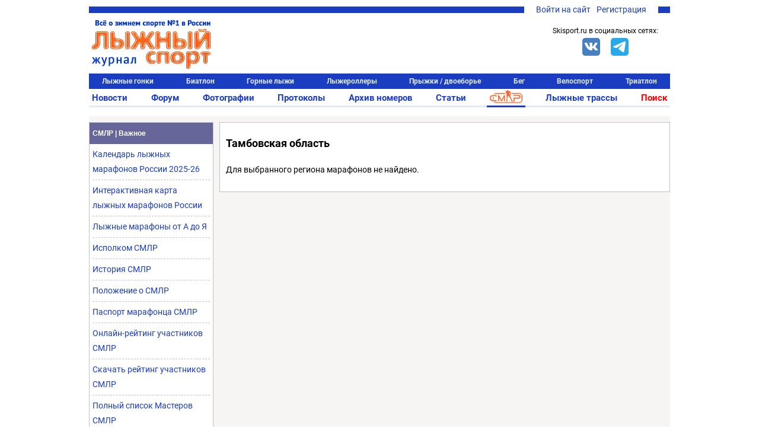

--- FILE ---
content_type: text/css
request_url: https://www.skisport.ru/bitrix/cache/css/s1/skisport/page_f28cc428136dfa17f118c58bb2eaf349/page_f28cc428136dfa17f118c58bb2eaf349_v1.css?17646710132492
body_size: 662
content:


/* Start:/local/components/skisport/links.list/templates/.default/style.css?1734098510756*/
.partners-links {
    display: flex;
    flex-direction: column;
}

.partners-links__title {
    font: 12px/16px Tahoma, Arial;
    font-weight: bold;
    color: #ffffff;
    background-color: #66669A;
    padding: 10px 5px;
}

.partners-links__list {
    display: flex;
    flex-direction: column;
    padding: 0 5px;
}

.partners-links__item {
    padding: 5px 0;
    border-bottom: 1px dashed #c2c2d7;
}

.partners-links__item:last-child {
    border: 0;
}

.partners-links__edit {
    display: flex;
    justify-content: center;
    align-items: center;
    padding: 5px;
    background-color: #e1e1eb;
    border-top: 1px solid #66669a;
}

.partners-links__edit-link {
    font-size: 11px;
    text-decoration: underline;
}

.w-100 {
  width: 100%;
}

/* End */


/* Start:/local/templates/skisport/components/bitrix/breadcrumb/default/style.css?1500540897847*/
.bx_breadcrumbs{
    margin-bottom:15px;
    padding-top:0px
}
.bx_breadcrumbs ul{
    margin:0;
    padding:0
}
.bx_breadcrumbs ul li{
    display:inline-block;
    line-height:20px
}
.bx_breadcrumbs ul li a{
    display:block;
    padding:0 10px;
    background:url(/local/templates/skisport/components/bitrix/breadcrumb/default/images/breadcrumbs_arrow.png) no-repeat center right;
    text-decoration:none;
}
.bx_breadcrumbs ul li:first-child a{padding-left:0}
.bx_breadcrumbs ul li:last-child  a{background:none}
.bx_breadcrumbs ul li a:hover{
    text-decoration:underline;
    line-height:20px;
}
.bx_breadcrumbs ul li span{
    display:block;
    padding:0 5px;
    text-decoration:none;
}
.bx_breadcrumbs,
.bx_breadcrumbs ul li{
    -webkit-transition:all 0.3s ease;
    -moz-transition:all 0.3s ease;
    -ms-transition:all 0.3s ease;
    -o-transition:all 0.3s ease;
    transition:all 0.3s ease;
}

/* End */


/* Start:/local/templates/skisport/components/bitrix/news.list/smlr/style.css?1500540897234*/
.smlr-table table {width: 100%;border-collapse:collapse;border:1px #eeeeee solid;}
.smlr-table table th {padding: 3px 3px 7px 3px; background-color: #eeeeee;}
.smlr-table table td {padding: 5px 3px 5px 3px;border: 1px #eeeeee solid;}

/* End */
/* /local/components/skisport/links.list/templates/.default/style.css?1734098510756 */
/* /local/templates/skisport/components/bitrix/breadcrumb/default/style.css?1500540897847 */
/* /local/templates/skisport/components/bitrix/news.list/smlr/style.css?1500540897234 */


--- FILE ---
content_type: text/css
request_url: https://www.skisport.ru/bitrix/cache/css/s1/skisport/template_5842839b51388fe9cdfba2416e2d840d/template_5842839b51388fe9cdfba2416e2d840d_v1.css?176665013551103
body_size: 10883
content:


/* Start:/local/components/skisport/advertising.banner/templates/advertisement/style.css?17666501333713*/
.banner-200-200:not(:has(img)) {
    margin-bottom: unset !important;
}

.banner-520 .advertising-banner__data-body {
    display: flex;
    flex-direction: column;
    gap: 20px;
}

.banner-520 .advertising-banner__data-header {
    align-items: center;
    margin-bottom: 10px;
}

.banner-520 img {
    width: 100% !important;
}

.banner-img {
    margin: unset !important;
}

.adv-brand-img {
    display: flex;
    justify-content: center;
}

.advertising-banner:not(.adv-brand-img) {
    width: 100%;
    height: 100%;
    position: relative;
}

.advertising-banner--background .advertising-banner__body,
.advertising-banner--background .advertising-banner__data {
    max-width: 1920px;
}

.advertising-banner--background .advertising-banner__body {
    border: none;
}

.advertising-banner a {
    display: flex;
    justify-content: center;
}

.banner-block__col img,
.advertising-banner img {
    width: inherit;
    height: inherit !important;
}

.advertising-banner__data {
    display: none;
    overflow-y: auto;
    position: absolute;
    background: #fff;
    z-index: 2;
    width: 100%;
    height: 100%;
    border: 1px solid #e2ecf5;
    box-sizing: border-box;
}

.advertising-banner__data--open {
    display: block;
}

.advertising-banner__data-header {
    padding-top: 4px;
    padding-left: 8px;
    display: flex;
    justify-content: space-between;
}

.advertising-banner__close {
    width: 24px;
    height: 24px;
    border: none;
    background: none;
    cursor: pointer;
    position: relative;
    padding: 0;
}

.advertising-banner__close:before,
.advertising-banner__close:after {
    content: '';
    position: absolute;
    top: 50%;
    left: 50%;
    width: 16px;
    height: 2px;
    background-color: #a3acbf;
    border-radius: 1px;
}

.advertising-banner__close:before {
    transform: translate(-50%, -50%) rotate(45deg);
}

.advertising-banner__close:after {
    transform: translate(-50%, -50%) rotate(-45deg);
}

.advertising-banner__close:before,
.advertising-banner__close:after {
    background-color: #8a95ad;
}

.advertising-banner__close:active:before,
.advertising-banner__close:active:after {
    background-color: #717b92;
}

.advertising-banner__close:focus {
    outline: 0;
}

.advertising-banner__data-body {
    padding: 0 8px;
}

.advertising-banner__title {
    font-size: 12px;
    font-weight: 700;
    color: #a3acbf;
    margin: 0;
}

.advertising-banner__text {
    font-size: 11px;
    font-weight: 400;
    color: #a3acbf;
    margin: 0;
    text-align: left;
}

.advertising-banner__body {
    position: relative;
    z-index: 1;
    width: 100%;
    border: 1px solid #e2ecf5;
    box-sizing: border-box;
}

.advertising-banner__body-header {
    width: 100%;
    position: absolute;
    display: flex;
    justify-content: space-between;
    align-items: center;
    cursor: pointer;
}

.advertising-banner__body-title {
    letter-spacing: .125em;
    text-transform: uppercase;
    font-size: 8px;
    color: #575c66;
    background: #fff;
    opacity: 0.8;
    border-radius: 16px;
    padding: 0 4px;
    height: 12px;
    line-height: normal !important;
}

.advertising-banner__open {
    width: 24px;
    height: 24px;
    border-radius: 50%;
    background-color: #fff;
    opacity: 0.8;
    border: none;
    display: flex;
    flex-direction: column;
    justify-content: center;
    align-items: center;
    cursor: pointer;
    padding: 0;
    transition: background-color 0.2s ease;
}

.advertising-banner__open:hover {
    opacity: 0.7;
}

.advertising-banner__open:focus {
    outline: 0;
}

.advertising-banner__dot {
    width: 3px;
    height: 3px;
    background-color: #333;
    border-radius: 50%;
    margin: 1px 0;
}
/* End */


/* Start:/local/templates/skisport/lib/fancybox/jquery.fancybox.css?15005408974905*/
/*! fancyBox v2.1.5 fancyapps.com | fancyapps.com/fancybox/#license */
.fancybox-wrap,
.fancybox-skin,
.fancybox-outer,
.fancybox-inner,
.fancybox-image,
.fancybox-wrap iframe,
.fancybox-wrap object,
.fancybox-nav,
.fancybox-nav span,
.fancybox-tmp
{
	padding: 0;
	margin: 0;
	border: 0;
	outline: none;
	vertical-align: top;
}

.fancybox-wrap {
	position: absolute;
	top: 0;
	left: 0;
	z-index: 8020;
}

.fancybox-skin {
	position: relative;
	background: #f9f9f9;
	color: #444;
	text-shadow: none;
	-webkit-border-radius: 4px;
	   -moz-border-radius: 4px;
	        border-radius: 4px;
}

.fancybox-opened {
	z-index: 8030;
}

.fancybox-opened .fancybox-skin {
	-webkit-box-shadow: 0 10px 25px rgba(0, 0, 0, 0.5);
	   -moz-box-shadow: 0 10px 25px rgba(0, 0, 0, 0.5);
	        box-shadow: 0 10px 25px rgba(0, 0, 0, 0.5);
}

.fancybox-outer, .fancybox-inner {
	position: relative;
}

.fancybox-inner {
	overflow: hidden;
}

.fancybox-type-iframe .fancybox-inner {
	-webkit-overflow-scrolling: touch;
}

.fancybox-error {
	color: #444;
	font: 14px/20px "Helvetica Neue",Helvetica,Arial,sans-serif;
	margin: 0;
	padding: 15px;
	white-space: nowrap;
}

.fancybox-image, .fancybox-iframe {
	display: block;
	width: 100%;
	height: 100%;
}

.fancybox-image {
	max-width: 100%;
	max-height: 100%;
}

#fancybox-loading, .fancybox-close, .fancybox-prev span, .fancybox-next span {
	background-image: url(/local/templates/skisport/lib/fancybox/images/fancybox_sprite.png);
}

#fancybox-loading {
	position: fixed;
	top: 50%;
	left: 50%;
	margin-top: -22px;
	margin-left: -22px;
	background-position: 0 -108px;
	opacity: 0.8;
	cursor: pointer;
	z-index: 8060;
}

#fancybox-loading div {
	width: 44px;
	height: 44px;
	background: url(/local/templates/skisport/lib/fancybox/images/fancybox_loading.gif) center center no-repeat;
}

.fancybox-close {
	position: absolute;
	top: -18px;
	right: -18px;
	width: 36px;
	height: 36px;
	cursor: pointer;
	z-index: 8040;
}

.fancybox-nav {
	position: absolute;
	top: 0;
	width: 40%;
	height: 100%;
	cursor: pointer;
	text-decoration: none;
	background: transparent url(/local/templates/skisport/lib/fancybox/images/blank.gif); /* helps IE */
	-webkit-tap-highlight-color: rgba(0,0,0,0);
	z-index: 8040;
}

.fancybox-prev {
	left: 0;
}

.fancybox-next {
	right: 0;
}

.fancybox-nav span {
	position: absolute;
	top: 50%;
	width: 36px;
	height: 34px;
	margin-top: -18px;
	cursor: pointer;
	z-index: 8040;
	visibility: hidden;
}

.fancybox-prev span {
	left: 10px;
	background-position: 0 -36px;
}

.fancybox-next span {
	right: 10px;
	background-position: 0 -72px;
}

.fancybox-nav:hover span {
	visibility: visible;
}

.fancybox-tmp {
	position: absolute;
	top: -99999px;
	left: -99999px;
	max-width: 99999px;
	max-height: 99999px;
	overflow: visible !important;
}

/* Overlay helper */

.fancybox-lock {
    overflow: visible !important;
    width: auto;
}

.fancybox-lock body {
    overflow: hidden !important;
}

.fancybox-lock-test {
    overflow-y: hidden !important;
}

.fancybox-overlay {
	position: absolute;
	top: 0;
	left: 0;
	overflow: hidden;
	display: none;
	z-index: 8010;
	background: url(/local/templates/skisport/lib/fancybox/images/fancybox_overlay.png);
}

.fancybox-overlay-fixed {
	position: fixed;
	bottom: 0;
	right: 0;
}

.fancybox-lock .fancybox-overlay {
	overflow: auto;
	overflow-y: scroll;
}

/* Title helper */

.fancybox-title {
	visibility: hidden;
	font: normal 13px/20px "Helvetica Neue",Helvetica,Arial,sans-serif;
	position: relative;
	text-shadow: none;
	z-index: 8050;
}

.fancybox-opened .fancybox-title {
	visibility: visible;
}

.fancybox-title-float-wrap {
	position: absolute;
	bottom: 0;
	right: 50%;
	margin-bottom: -35px;
	z-index: 8050;
	text-align: center;
}

.fancybox-title-float-wrap .child {
	display: inline-block;
	margin-right: -100%;
	padding: 2px 20px;
	background: transparent; /* Fallback for web browsers that doesn't support RGBa */
	background: rgba(0, 0, 0, 0.8);
	-webkit-border-radius: 15px;
	   -moz-border-radius: 15px;
	        border-radius: 15px;
	text-shadow: 0 1px 2px #222;
	color: #FFF;
	font-weight: bold;
	line-height: 24px;
	white-space: nowrap;
}

.fancybox-title-outside-wrap {
	position: relative;
	margin-top: 10px;
	color: #fff;
}

.fancybox-title-inside-wrap {
	padding-top: 10px;
}

.fancybox-title-over-wrap {
	position: absolute;
	bottom: 0;
	left: 0;
	color: #fff;
	padding: 10px;
	background: #000;
	background: rgba(0, 0, 0, .8);
}

/*Retina graphics!*/
@media only screen and (-webkit-min-device-pixel-ratio: 1.5),
	   only screen and (min--moz-device-pixel-ratio: 1.5),
	   only screen and (min-device-pixel-ratio: 1.5){

	#fancybox-loading, .fancybox-close, .fancybox-prev span, .fancybox-next span {
		background-image: url(/local/templates/skisport/lib/fancybox/images/fancybox_sprite@2x.png);
		background-size: 44px 152px; /*The size of the normal image, half the size of the hi-res image*/
	}

	#fancybox-loading div {
		background-image: url(/local/templates/skisport/lib/fancybox/images/fancybox_loading@2x.gif);
		background-size: 24px 24px; /*The size of the normal image, half the size of the hi-res image*/
	}
}
/* End */


/* Start:/local/templates/.default/css/info-icons.css?17534502902585*/
.info-icons {
    font-size: 13px;
    white-space: nowrap;
    overflow: hidden;
    position: relative;
}

.info-icons:has(.iii-user:last-child)::after {
    content: "";
    position: absolute;
    top: 0;
    right: 0;
    width: 50px;
    height: 100%;
    background: linear-gradient(to right,
            rgba(255, 255, 255, 0),
            rgba(255, 255, 255, 1));
    pointer-events: none;
}

.info-icons .ii-item {
    display: inline-block;
    margin: 0 10px 0 0;
    position: relative;
    text-decoration: none;
    outline: none;
    white-space: nowrap;
}

.iii-icon,
.iii-text,
.info-icons-item-text {
    display: inline-block;
    height: 23px;
    vertical-align: middle;
}

.iii-icon {
    background-image: url(/local/templates/skisport/images/icons.png?v=1903222140);
    background-repeat: no-repeat;
    background-attachment: scroll;
    background-color: transparent;
    width: 16px;
    height: 13px;
}

.iii-text,
.info-icons-item-text {
    line-height: 1.8em;
    color: #494949;
    text-decoration: none;
    margin: 0 0 0 3px;
}

.iii-icon.bigfont {
    margin-top: 5px;
}

.iii-text.bigfont,
.info-icons-item-text.bigfont {
    font-size: 17px;
}

.iii-text.iii-text--highlighted {
    color: red;
    background: #fffb75;
    height: 1em;
    padding: 0px 2px;
}

.iii-comments .iii-icon {
    background-position: -16px 0;
}

.iii-calendar .iii-icon {
    background-position: -16px -13px;
}

.iii-views .iii-icon {
    background-position: -16px -26px;
}

.iii-user .iii-icon {
    background-position: -16px -39px;
}

.user-confirmed .iii-icon {
    background-position: 0 -52px;
}

.iii-icon.iii-confirmed {
    background-position: 0 -52px;
    width: 13px;
}

.iii-icon.iii-ban {
    background-position: -32px -52px;
    width: 10px;
}

.iii-icon.iii-bell {
    background-position: -32px -65px;
    width: 12px;
}

.iii-icon.iii-lock {
    background-position: -32px -78px;
    width: 12px;
}

.iii-icon.iii-unlock {
    background-position: -48px -78px;
    width: 12px;
}

.iii-icon.iii-expert {
    background-position: -32px -39px;
    position: relative;
    top: -2px;
}

.user-ignore .iii-icon {
    background-position: -16px -65px;
}

.user-ignore .iii-icon:hover {
    background-position: 0 -65px;
}

.user-unignore .iii-icon {
    background-position: -16px -78px;
}

.user-unignore .iii-icon:hover {
    background-position: 0 -78px;
}

.iii-wait .iii-icon {
    background-image: url(/local/templates/skisport/images/wait-min.gif);
    background-position: 0 0;
}

.iii-wait .iii-icon:hover {
    background-position: 0 0;
}

/* End */


/* Start:/local/templates/skisport/css/header.css?15874503681195*/
.ph{margin:0;padding:11px 0 15px;width:980px;background-color:#fff;z-index:101;box-sizing:content-box}.ph__row{width:100%;height:auto}.ph__row:after{content:" ";display:table;clear:both}.ph__topline{padding-right:20px;background-color:#1a3dc1;height:11px;box-sizing:content-box}.ph__toplinks{float:right;margin-top:-1px;background-color:#fff;padding:0 20px 0 10px}.ph__col{margin:0;padding:0;float:left;position:relative}.ph__logo{width:200px;height:82px;padding:8px 25px 0 5px;box-sizing:content-box}.ph__logo span{margin:0;width:200px;height:82px;display:block;background:url(/local/templates/skisport/css/../images/logo.png?201911260050) no-repeat;box-sizing:content-box}.ph__banner{padding-top:10px !important}.ph__search{float:right;width:190px;box-sizing:content-box;padding-top:1px;padding-right:20px;padding-bottom:0;padding-left:20px}.ph__aside{width:210px;padding-left:20px !important;padding-top:20px !important;font-size:12px;box-sizing:content-box}.ph__list{padding:0;margin:0;display:block;list-style:none}.ph__listitem{margin:0;padding:0 0 14px 0;text-align:center;font-size:0.95em}.ph__menu{width:100%;clear:both}.ph__menu_top{border-bottom:3px solid #e1eaf6;padding-top:2px}.ph__menu_sports{padding-top:8px}

/* End */


/* Start:/local/templates/skisport/css/adv.css?1766650133416*/
.adv{padding:0;margin:0;overflow:hidden}.adv a{display:block}.adv_520x80{width:520px;height:80px}.adv_520x80 a{height:80px}.adv_520x80 img{max-width:520px;max-height:80px}.adv_200x200{width:200px}.adv_200x200 img{max-width:200px;max-height:400px}.adv-brand-img{margin-top:-90px;width:100%;height:100%;position:fixed;background-position:center top;background-repeat:no-repeat}.adv-brand-link{width:100%;height:100%;}

/* End */


/* Start:/local/templates/skisport/css/social.css?1602569425793*/
.social{font:0/0 n;text-align:center;padding-right:8px !important}.social__title{font:400 12px/12px 'Roboto', sans-serif;padding-bottom:6px}.social__items{padding:0;margin:0;list-style:none}.social__item{display:inline-block;margin:0 !important;padding:0 9px}.social__link{display:block;margin:0 !important;padding:0 !important;width:30px;height:30px;cursor:pointer;border-radius:5px;background-image:url("/local/templates/skisport/css/../images/social_icons.png?2010121040")}.social__link_vk{background-color:#4680c2;background-position:0 0}.social__link_fb{background-color:#4267b2;background-position:-30px 0}.social__link_tw{background-color:#1da1f2;background-position:-60px 0}.social__link_yt{background-color:#ff0000;background-position:-90px 0}.social__link_tm{background-color:#29a9ea;background-position:-90px 0}

/* End */


/* Start:/local/templates/skisport/css/yasearch.css?1574835187888*/
html #ya-site-form0 .ya-site-form__form *{font:12px/16px 'Roboto', sans-serif}.ya-site-form{position:relative !important}.ya-site-form__form{padding:0}.ya-site-form__search-input{padding:0 7px 0 0 !important}.ya-site-form__search-input-layout-r{display:none}.ya-site-form__submit{display:none !important}.ya-site-form__input-text{border-radius:4px;padding-top:3px;padding-right:2px;padding-bottom:1px;padding-left:4px}.ya-site-suggest{margin-top:0 !important;width:190px;line-height:16px !important}.ya-site-suggest .ya-site-suggest-list{text-align:left !important;min-width:150px !important}.ya-site-suggest .ya-site-suggest-list .ya-site-suggest__iframe{min-width:0 !important}.ya-site-suggest .ya-site-suggest-list .ya-site-suggest-items{min-width:0 !important}.ya-site-suggest .ya-site-suggest-list .ya-site-suggest-elem{text-align:left !important;padding:5px !important;width:190px}

/* End */


/* Start:/local/templates/skisport/components/bitrix/system.auth.form/top/style.css?1576045071573*/
.topauth{padding:0;margin:0;list-style:none;height:16px;line-height:12px;font-size:14px}.topauth__item{margin:0 0 0 10px;padding:0;height:16px;float:left;position:relative}.topauth__item_btn{margin-top:-2px;line-height:16px}.topauth__item_btn b{vertical-align:top}.topauth__ico{display:inline-block;height:16px;background:url(/local/templates/skisport/components/bitrix/system.auth.form/top/images/icons.png) no-repeat}.topauth__ico_pm{width:16px;background-position:-28px 0px}.topauth__ico_pm:hover{background-position:-28px -16px}.topauth__ico_um{width:28px;background-position:0px -16px}.topauth__ico_um:hover{background-position:0 0}

/* End */


/* Start:/local/templates/skisport/components/bitrix/menu/header/style.css?16856242891590*/
.phm{padding:0;margin:0;list-style:none;display:-webkit-box;-webkit-box-pack:justify;display:-webkit-flex;-webkit-justify-content:space-between;display:flex;justify-content:space-between;text-align:justify;text-align-last:justify}.phm_top{height:26px;float:left;font-size:15px;width:100%}.phm_sports{height:26px;line-height:26px;font-size:12px;background-color:#1a3dc1;padding:0 15px}.phm__item{padding:0;margin:0;display:inline-block;display:-webkit-box}.phm__item_top{height:26px}.phm__item_top:last-child a{color:red}.phm__item_top:last-child a:hover,.phm__item_top:last-child a:visited{color:red}.phm__item_sports{height:26px}.phm__item_selected.phm__item_top{border-bottom:3px solid #1a3dc1;box-sizing:content-box;-webkit-box-sizing:content-box;-moz-box-sizing:content-box}.phm__item_selected.phm__item_top a{color:#f36327;fill:#f36327}.phm__item_selected.phm__item_sports{background-color:#f36327}.phm__item_selected.phm__item_sports a{color:#e1eaf6}.phm__link{float:none;display:block;text-decoration:none}.phm__link:hover{text-decoration:none}.phm__link_top{line-height:26px;height:26px;color:#1a3dc1;fill:#1a3dc1;font-weight:700;padding:0 5px;box-sizing:content-box;-webkit-box-sizing:content-box;-moz-box-sizing:content-box}.phm__link_top:visited{color:#1a3dc1}.phm__link_top:hover{color:#f36327;fill:#f36327;border-bottom:3px solid #1a3dc1}.phm__link_sports{line-height:26px;height:26px;color:#e1eaf6;font-weight:700;padding:0 7px}.phm__link_sports:visited{color:#e1eaf6}.phm__link_sports:hover{color:#f36327}.phm__icon{height:22px}.phm__icon_smlr{width:55px;vertical-align:top}

/* End */


/* Start:/local/templates/skisport/styles.css?15748351876587*/
.article{font-family:'Roboto', sans-serif;font-size:17px;line-height:1.5em;text-align:left;font-weight:300;margin:0 5px}.article.news-text{text-align:left}.article h1,.article h2,.article h3,.article h4,.article h5,.article h6{text-align:left}.article h1{font:normal 1.9em/1.2em Georgia, "Times New Roman", Times, serif}.article h2{font:bold 1.5em/1.2em Georgia, "Times New Roman", Times, serif;margin:1.5em 0 0.5em}.article h3{font:bold 1.3em/1.2em Georgia, "Times New Roman", Times, serif;margin:1.5em 0 0.5em}.article h4{font:bold 1.1em/1.2em Georgia, "Times New Roman", Times, serif;margin:1.5em 0 0.5em}.article h5{font:700 1em/1.2em 'Roboto', sans-serif;margin:1.5em 0 0.5em;text-decoration:underline}.article h6{font:300 1em/1.2em 'Roboto', sans-serif;font-style:italic;margin:1.5em 0 0.5em;text-decoration:underline}.article ul,.article ol{margin:0;padding:12px 40px}.article ul li,.article ol li{margin:0;padding:5px 0 5px 1em;list-style-position:inside;text-indent:-1em;overflow:hidden}.article ul li p,.article ol li p{margin:0;padding:0}.article table{border:none;border-collapse:collapse;padding:0;margin:0}.article strong,.article b{font-weight:700}.article small{font-size:0.7em}.article__underline{text-decoration:underline}.article__quote,.article blockquote.bxhtmled-quote{display:block;border:1px solid #e9e0c1;padding:15px 15px 15px 40px;margin:15px 0 15px 0;font-style:italic;font-family:Georgia, "Times New Roman", Times, serif;background:#fff4ca url(/local/templates/skisport/images/quotes.png) left top no-repeat}.article iframe[src*=youtube]{border:none;max-width:100%}.article__asterisk{text-align:center;font-size:1.1em}.article__question{font-weight:700}.article__big{font:normal 1.0em/1.5em Georgia, "Times New Roman", Times, serif;padding-left:80px}.article__small{font-size:0.7em}.article__aside{display:block;padding:10px;border-width:1px;border-style:solid;border-color:#333333;font-size:0.8em}.article__aside:after{content:"";display:block;clear:both;visibility:hidden;height:0;margin:0;padding:0;line-height:0}.article__aside h2,.article__aside h3,.article__aside h4,.article__aside h5,.article__aside h6{margin:0.5em 0}.article img{max-width:100%}.article img.pull-right,.article img.pull-left,.article img.pull-middle{-moz-box-sizing:border-box;-webkit-box-sizing:border-box;box-sizing:border-box}.article img.pull-right{float:right !important;margin-left:15px;margin-top:0}.article img.pull-left{float:left !important;margin-right:15px;margin-top:0}.article img.pull-middle{float:none !important;margin-left:auto;margin-right:auto}.article figure{background-color:#e6f6ff;clear:both;color:#000;font-size:0.8em;line-height:1.8em;margin:15px 0;text-align:center;padding:10px;box-sizing:border-box}.article figure.pull-right,.article figure.pull-left,.article figure.pull-middle{-moz-box-sizing:border-box;-webkit-box-sizing:border-box;box-sizing:border-box;clear:none}.article figure.pull-right img,.article figure.pull-left img,.article figure.pull-middle img{margin:0}.article figure.pull-right figcaption,.article figure.pull-left figcaption,.article figure.pull-middle figcaption{clear:both}.article figure.pull-right{float:right !important;margin-left:15px;margin-top:0}.article figure.pull-left{float:left !important;margin-right:15px;margin-top:0}.article figure.pull-middle{float:none !important;margin-left:auto;margin-right:auto}.article figure img{max-width:100%;height:auto;display:block;margin:0 auto}.article figure img[align]{float:none}.article figure img[title]+figcaption{min-height:18px}.article figure figcaption{border-bottom:1px solid #6699cc;margin:0 -10px -10px;padding:5px 10px 10px;text-align:left}.article figure figcaption p{margin:0.5em 0}.article figure figcaption p:first-of-type{margin:0}.article figure figcaption p:last-of-type{margin:0}.article figure figcaption .img-author{color:#6699cc;display:block;font-size:11px;line-height:15px}.article figure figcaption .img-author:before{content:'\0424\043E\0442\043E: ';font-weight:bold}.article figure figcaption .img-author:empty{display:none}.article figure figcaption:empty{display:none}.article [class*="img_resize_"]{margin-left:0 !important;margin-right:2% !important}.article .img_resize_20{width:18%}.article .img_resize_25{width:23%}.article .img_resize_33{width:31%}.article .img_resize_40{width:38%}.article .img_resize_50{width:48%}.article .img_resize_60{width:58%}.article .img_resize_67{width:65%}.article .img_resize_75{width:73%}.article .img_resize_80{width:78%}.article.editor figure{color:red !important;padding:10px;text-decoration:line-through !important}.article.editor figure img{padding:0}.article.editor span.figcaption-surrogate{background:none !important;border:none !important;display:block !important;height:auto !important;margin:0 !important;text-align:left !important}.article.editor span.figcaption-surrogate:hover{background:none !important}.article.editor span.figcaption-surrogate .bxhtmled-surrogate-inner{left:0 !important;padding:6px 0 0 !important;top:0 !important}.article.editor span.figcaption-surrogate .bxhtmled-comp-lable{color:#999 !important;font-weight:normal !important;font-size:11px !important;text-decoration:none !important}body.article.mce-content-body:not([data-id]).preview_760{margin:0 auto;border-left:1px solid #c1c1c1;border-right:1px solid #c1c1c1;padding:9px;box-sizing:border-box;width:760px}body.article.mce-content-body:not([data-id]).preview_540{margin:0 auto;border-left:1px solid #c1c1c1;border-right:1px solid #c1c1c1;padding:9px;box-sizing:border-box;width:540px}body.article.mce-content-body:not([data-id]) img+figcaption:before,body.article.mce-content-body:not([data-id]) img[title]+figcaption:before{display:none}.article.mce-content-body.mce-visualblocks figcaption{margin-left:-10px}.article.mce-content-body figure img+figcaption,.article.mce-content-body figure img[title]+figcaption{padding-top:15px}.article.mce-content-body figure img+figcaption:empty,.article.mce-content-body figure img[title]+figcaption:empty{display:block}.article.mce-content-body figure img+figcaption:before,.article.mce-content-body figure img[title]+figcaption:before{display:block;color:#6699cc;font-size:11px;font-style:italic;line-height:1em;position:relative;top:-10px;content:'\041F\043E\0434\043F\0438\0441\044C\00A0\043A\00A0\0444\043E\0442\043E:'}.article.mce-content-body figure img+figcaption .img-author:before,.article.mce-content-body figure img[title]+figcaption .img-author:before{content:'\0410\0432\0442\043E\0440\00A0\0444\043E\0442\043E: ';font-size:11px;font-style:italic;font-weight:normal}

/* End */


/* Start:/local/templates/skisport/template_styles.css?176639948424637*/
/* roboto-300 - cyrillic */
@font-face {
    font-family: 'Roboto';
    font-style: normal;
    font-weight: 300;
    font-display: swap;
    src: url('/local/templates/skisport/fonts/roboto-v29-cyrillic-300.eot'); /* IE9 Compat Modes */
    src: local(''),
    url('/local/templates/skisport/fonts/roboto-v29-cyrillic-300.eot?#iefix') format('embedded-opentype'), /* IE6-IE8 */
    url('/local/templates/skisport/fonts/roboto-v29-cyrillic-300.woff2') format('woff2'), /* Super Modern Browsers */
    url('/local/templates/skisport/fonts/roboto-v29-cyrillic-300.woff') format('woff'), /* Modern Browsers */
    url('/local/templates/skisport/fonts/roboto-v29-cyrillic-300.ttf') format('truetype'), /* Safari, Android, iOS */
    url('/local/templates/skisport/fonts/roboto-v29-cyrillic-300.svg#Roboto') format('svg'); /* Legacy iOS */
}
/* roboto-regular - cyrillic */
@font-face {
    font-family: 'Roboto';
    font-style: normal;
    font-weight: 400;
    font-display: swap;
    src: url('/local/templates/skisport/fonts/roboto-v29-cyrillic-regular.eot'); /* IE9 Compat Modes */
    src: local(''),
    url('/local/templates/skisport/fonts/roboto-v29-cyrillic-regular.eot?#iefix') format('embedded-opentype'), /* IE6-IE8 */
    url('/local/templates/skisport/fonts/roboto-v29-cyrillic-regular.woff2') format('woff2'), /* Super Modern Browsers */
    url('/local/templates/skisport/fonts/roboto-v29-cyrillic-regular.woff') format('woff'), /* Modern Browsers */
    url('/local/templates/skisport/fonts/roboto-v29-cyrillic-regular.ttf') format('truetype'), /* Safari, Android, iOS */
    url('/local/templates/skisport/fonts/roboto-v29-cyrillic-regular.svg#Roboto') format('svg'); /* Legacy iOS */
}
/* roboto-700 - cyrillic */
@font-face {
    font-family: 'Roboto';
    font-style: normal;
    font-weight: 700;
    font-display: swap;
    src: url('/local/templates/skisport/fonts/roboto-v29-cyrillic-700.eot'); /* IE9 Compat Modes */
    src: local(''),
    url('/local/templates/skisport/fonts/roboto-v29-cyrillic-700.eot?#iefix') format('embedded-opentype'), /* IE6-IE8 */
    url('/local/templates/skisport/fonts/roboto-v29-cyrillic-700.woff2') format('woff2'), /* Super Modern Browsers */
    url('/local/templates/skisport/fonts/roboto-v29-cyrillic-700.woff') format('woff'), /* Modern Browsers */
    url('/local/templates/skisport/fonts/roboto-v29-cyrillic-700.ttf') format('truetype'), /* Safari, Android, iOS */
    url('/local/templates/skisport/fonts/roboto-v29-cyrillic-700.svg#Roboto') format('svg'); /* Legacy iOS */
}
/**/
article, aside, audio, canvas, datalist, details, embed, figcaption, figure, footer, header, keygen, meter, nav, output, progress, section, source, video{display:block;}
/**/
/*html, body{padding:0;margin:0; font: 13px/16px Arial, Helvetica, sans-serif;font-weight:normal;color:#000000;}*/
html, body{padding:0;margin:0; font-family: 'Roboto', sans-serif; font-size:14px; line-height: 1.8em; font-weight:normal;color:#000000;}
a{color:#1a3dc1; text-decoration:none;}
a:hover{color:#F36327; text-decoration:underline;}
a:visited {color:#734c9b}
/**/
.page-wrapper{min-height:100%;width:100%;/*position:relative;background:#f6f5f3;*//*background:#edede7;*/}
.page-wrapper_brand{padding-top: 90px;}
.page{min-height:100%;width:980px;margin:0 auto 15px;overflow:hidden;background:#f6f5f3;position:relative;}

footer{margin:0 auto;position:relative;overflow:hidden;background:#edede7;}
.footer-wrapper{min-height:100%;width:100%;position:relative;background:#ffffff;}
.footer{width:980px;margin:0 auto; position:relative;background:#ffffff;font-size:13px}
.footer p {padding: 0; margin: 0 auto;}

.grid_main,.grid_column,.grid-content-with-column,.grid_content,.grid_content2, .grid_4columns {display:inline;float:left;position:relative;margin:0 auto; overflow: hidden;}
.page .grid_main{width:980px}
.page .grid_column{width:210px; margin-right:10px;}
.page .grid-content-with-column{width:760px; margin-right:10px;}
.page .grid-content-with-column img {max-width: 740px;}
.page .grid_content{width:540px; margin-right:10px;}
.page .grid_content img {max-width: 520px;}
.page .grid_content2{width:255px;}
.page .grid_4columns{width:244px;}

.grid_inner_column,.grid_inner_content {display:inline;float:left;position:relative;margin:0 auto; overflow: hidden;}
.page .grid_inner_column{width:30%;}
.page .grid_inner_content{width:70%;}

.footer .grid_main{width:980px; text-align:center}
.footer .grid_column{width:220px;padding: 10px 0 10px 0;}
.footer .grid_4columns{width:245px;padding: 10px 0 10px 0;}
.footer .grid_content{width:540px;padding: 10px 0 10px 0;}
.footer h3{background-color: #66669a; padding: 2px 3px 1px; color: #FFF; margin: 0;}
.footer ul {padding:3px; margin:0 0 20px; background-color:#eee;}
.footer li {margin-top:0; list-style-type: none;}
.footer li span {display:inline-block; width:100px; }

.grid_content .news-grid{width:540px; position:relative;margin: 0 auto;}
.grid_content .column-row{width:540px; border-bottom:1px solid #c1c1c1; display:inline;float:left;position:relative;margin:0 auto;}
.grid_content .column-wrap-left,.grid_content .column-wrap-right{display:inline;float:left;position:relative;margin:0 auto;}
.grid_content .column-wrap-left{width:270px; border-right:1px solid #c1c1c1;}
.grid_content .column-wrap-right{width:269px; margin-left: -1px; /*border-left:1px solid #c1c1c1;*/}

.last_grid{margin:0 auto !important;}
.pad10{padding:10px 10px 10px 10px}
.pad5{padding:5px;}
.spacer5{clear:both;height:5px;font-size:1px;border:none;margin:0;padding:0;background:transparent;}
.spacer10{clear:both;height:10px;font-size:1px;border:none;margin:0;padding:0;background:transparent;}
.white-box{background-color:#FFFFFF; border:1px solid #c1c1c1;}
/**/
.cleaner{clear:both;display:block;overflow:hidden;visibility:hidden;width:0;height:0}
.fleft{float:left;}
.fright{float:right;}
.column-header {font:13px/25px Tahoma, Arial; font-weight: bold;}
.column-header a{color:#ffffff;}
.column-header a.small{color:#dddddd; font-size:10px;}
.column-header-blue {font:12px/25px Tahoma, Arial; font-weight: bold; color:#ffffff; background-color: #66669A;}
.column-header-bkg {
    font:12px/16px Tahoma, Arial;
    font-weight: bold;
    color:#ffffff;
    background-color: #66669A;
    margin: -5px -5px 0;
    padding: 10px 5px;
}
.column-header-bkg span {
    font-weight: normal;
}
/**/
.d-banners-200{width:200px; min-height: 800px}
.banner-200-200{width:200px; overflow:hidden;}
.banner-200-200 img {max-width: 200px; max-height:400px}
.grid_column .banner-200-200{margin-bottom:10px;}
.banner-wrap{width: 100%; text-align: center; padding: 5px 0 5px 0;}
.banner-520 {width:520px; height:80px; overflow:hidden; margin: 0 auto; padding:0;line-height:0; font-size:0;}
.banner-520 img {max-width: 520px; max-height:80px}

/*news*/
.news-grid{background-color:#FFFFFF;}
.news-list{}
.news-item{padding:7px 4px 10px 4px;}
.news-item h2 {font: normal 1.6em/1.2em Georgia, "Times New Roman", Times, serif;}
.news-item h2.h2_sm {display:inline; font: 12px Arial, Helvetica, sans-serif; font-weight:bold; text-align:justify;}
.news-item h2.h2_sm a{color:#1a3dc1; text-decoration:none;}
.news-item h2.h2_sm a:hover{color:#F36327;}
.news-list .news-item{padding:7px 9px 10px 9px; border-bottom:1px #c1c1c1 solid;}
.news-grid .news-item{padding:7px 9px 10px 9px;}
.news-text{margin-bottom:5px; text-align:justify;}
.pad5 .news-text figure img {max-width:100% !important;}
.pad10 .news-text figure img {max-width:100% !important;}

.news-grid .news-text{font: 12px Arial, Helvetica, sans-serif;}
.news-text h1{text-align: center; clear: both;}
.news-text.article h1:first-child {text-align: left;}
.news-text img.preview-picture-left{float:left;margin:0 10px 10px 0;}
.news-text img.preview-picture-right{float:right;margin:0 0 10px 10px;}
.news-toolbar-left{margin:10px 0 10px 0; width:100%;text-align:left; clear:both;}
.news-toolbar-right{margin:10px 0 10px 0; width:100%;text-align:right;}
.news-short-list{padding:0 5px 0 5px;}
.news-short-list dl{}
.news-short-list dl dt{float:left; width:30px; margin-right:5px; vertical-align:top; font-weight:bold;}
.news-short-list dl dd{margin-bottom:10px;}
.news-preview-list{padding:0;}
.news-preview-list .news-item{padding:3px 0 3px 0;border-bottom:1px #c1c1c1 solid;}
.news-preview-list .title {display:inline; line-height: 1.4em; text-align:justify;}
.news-preview-list .title a{color:#1a3dc1; text-decoration:none;}
.news-preview-list .title a:hover{color:#F36327;}
.news-preview-list .news-text img.preview-picture-left{margin:0 5px 5px 0;}
.news-preview-list .news-text img.preview-picture-right{margin:0 0 5px 5px;}
.news-preview-list .news-toolbar-left{margin:0;}
.news-preview-list .news-toolbar-right{margin:0;}
.news-preview-list .date_title{margin: 0 0 5px 0; font-weight: bold;}
.news-title-list {}
.news-title-list ul{padding-left: 20px;}
.news-title-list li{margin-bottom: 10px;}
.news-comments{margin-top:40px; margin-bottom:20px;}
.news-section-title {
    vertical-align: top;
    margin-bottom: 10px;
    color: #666;
    font-variant: small-caps;
    font-size: 12px;
    font-weight: bold;
    text-transform:uppercase;
    line-height:normal;
}
.news-section-title:before {
    content: '\2022';
    font-size: 18px;
    line-height: 1px;
    vertical-align: middle;
}

.news-section-title.bigfont {
    font-family: 'Roboto', sans-serif; font-size:12px; line-height: 1.5em; text-align:left;
}

.tos-cross-country.news-section-title:before, .tos-cross-country.news-section-title a, .c-tos-cross-country {color: rgb(156,13,254)}
.tos-cross-country.news-section-source {border-left-color: rgb(156,13,254); background-color: rgba(156,13,254,0.1);}

.tos-alpine.news-section-title:before, .tos-alpine.news-section-title a, .c-tos-alpine {color: rgb(48,166,148)}
.tos-alpine.news-section-source {border-left-color: rgb(48,166,148); background-color: rgba(48,166,148,0.1);}

.tos-rollerski.news-section-title:before, .tos-rollerski.news-section-title a, .c-tos-rollerski {color: rgb(50,225,58)}
.tos-rollerski.news-section-source {border-left-color: rgb(50,225,58); background-color: rgba(50,225,58,0.1);}

.tos-biathlon.news-section-title:before, .tos-biathlon.news-section-title a, .c-tos-biathlon {color: rgb(255,95,0)}
.tos-biathlon.news-section-source {border-left-color: rgb(255,95,0); background-color: rgba(255,95,0,0.1);}

.tos-orienteering.news-section-title:before, .tos-orienteering.news-section-title a, .c-tos-orienteering {color: rgb(242,194,0)}
.tos-orienteering.news-section-source {border-left-color: rgb(242,194,0); background-color: rgba(242,194,0,0.1);}

.tos-running.news-section-title:before, .tos-running.news-section-title a, .c-tos-running {color: rgb(168,186,0)}
.tos-running.news-section-source {border-left-color: rgb(168,186,0); background-color: rgba(168,186,0,0.1);}

.tos-nordic-walking.news-section-title:before, .tos-nordic-walking.news-section-title a, .c-tos-nordic-walking {color: rgb(254,151,0)}
.tos-nordic-walking.news-section-source {border-left-color: rgb(254,151,0); background-color: rgba(254,151,0,0.1);}

.tos-anti-doping.news-section-title:before, .tos-anti-doping.news-section-title a, .c-tos-anti-doping {color: rgb(164,0,41)}
.tos-anti-doping.news-section-source {border-left-color: rgb(164,0,41); background-color: rgba(164,0,41,0.1);}

.tos-skijumping.news-section-title:before, .tos-skijumping.news-section-title a, .c-tos-skijumping {color: rgb(11,199,243)}
.tos-skijumping.news-section-source {border-left-color: rgb(11,199,243); background-color: rgba(11,199,243,0.1);}

.tos-cycling.news-section-title:before, .tos-cycling.news-section-title a, .c-tos-cycling {color: rgb(31,122,0)}
.tos-cycling.news-section-source {border-left-color: rgb(31,122,0); background-color: rgba(31,122,0,0.1);}

.tos-triathlon.news-section-title:before, .tos-triathlon.news-section-title a, .c-tos-triathlon {color: rgb(65,140,255)}
.tos-triathlon.news-section-source {border-left-color: rgb(65,140,255); background-color: rgba(65,140,255,0.1);}

.tos-smlr.news-section-title:before, .tos-smlr.news-section-title a, .c-tos-smlr {color: rgb(73,10,254)}
.tos-smlr.news-section-source {border-left-color: rgb(73,10,254); background-color: rgba(73,10,254,0.1);}

.tos-line.news-section-title:before, .tos-line.news-section-title a, .c-tos-line {color: rgb(255,14,0)}
.tos-line.news-source {border-left-color: rgb(255,14,0); background-color: rgba(255,14,0,0.1);}

.tos-other.news-section-title:before, .tos-other.news-section-title a, .c-tos-other {color: rgb(87,44,175)}
.tos-other.news-section-source {border-left-color: rgb(87,44,175); background-color: rgba(87,44,175,0.1);}
.news-detail .news-section-title {float: left;}
.news-section-title .right {text-align: right;}
.news-section-title .left {text-align: left;}
.news-section-title a {color: #666;}

ul.news-section-source {
    display: table;
    font-family: Georgia, "Times New Roman", Times, serif;
    font-size: 15px;
    line-height: 1.35em;
    background-color: #eee;
    border-left: 5px solid #c1c1c1;
    padding: 0 13px 0 0;
    border-spacing: 6px 6px;
    float: right;
    max-width: 50%;
    margin: -2px -9px 0 0;
}
.news-section-source__item {
    display: table-row;
    list-style: none;
    text-indent: 0 !important;
    margin-bottom: 6px;
}
.news-section-source__img,
.news-section-source__author,
.news-section-source__link {
    display: table-cell;
    vertical-align: middle;
}
.news-section-source__img {
    border: 1px solid #c1c1c1;
    empty-cells: hide;
}
.news-section-source__link {
    font-size:0.8em;
    color: #777;
}
.news-section-source__label {
    color: #999;
}
.news-section-source__author .news-section-source__link {
    display: block;
}

h1.newstype-partner,
h1.newstype-remark {margin-top:0;}
.newstype-win, .news-item h2.newstype-win a {color: red;}
.newstype-win:visited {color: #bb0000;}
.newstype-win:hover, .news-item h2.newstype-win a:hover {color: #f36327;}

.label {
    display: inline-block;
    padding: 2px 4px 3px;
    font-size: 80%;
    line-height: 1;
    color: #fff;
    text-align: center;
    white-space: nowrap;
    vertical-align: baseline;
    border-radius: 3px;
    margin-left:-3px;
    margin-bottom: 3px;
}
.label-partner {
    background-color: green;
}
.label-remark {
    background-color: blue;
}
.label-announce {
    background-color: #f57842;
}
.label-report {
    background-color: #a91bf1;
}
.label-interview {
    background-color: #99cc33;
}
.label-tech {
    background-color: #22a9a2;
}
.news-short-list .label {
    vertical-align: bottom;
    margin-left: 0;
}
/**/
h1{font-size:18px; margin-bottom:20px;}
h2{font-size:16px; margin-bottom:20px;}
table{border:none; border-collapse:collapse; padding:0; margin:0;}
table td.tc{text-align:center;}
table td.td-banner-520{text-align:center;}
table td.td-banner-520 img {max-width: 520px; max-height:80px}
table.default {}
table.default td {padding: 5px 5px 5px 5px;}
table.default td.tc{text-align:center;}
li{margin-top: 5px;}

table.counter-table {border:none; border-collapse:collapse; padding:0; margin:0; width: 100%}
table.counter-table tr {vertical-align:top;}
table.counter-table td{vertical-align:top; text-align:center;}

.img-top-left {margin: 0 10px 5px 0;}
/* Menu Popup */
.popup-menu-button{display:inline-block;width:31px;height:23px;outline:none;cursor:pointer;}
.popup-menu-button-icon{display:inline-block;width:31px;height:23px;background:url(/local/templates/skisport/images/popup-menu-button.png) no-repeat;}
.popup-menu-button:hover .popup-menu-button-icon, .popup-menu-button-selected .popup-menu-button-icon{background:url(/local/templates/skisport/images/popup-menu-button-hover.png) no-repeat;}
.menu-popup{margin:-4px 4px 0 -2px;}
.menu-popup-title{margin:0 0 7px 0;padding:0 0 0 4px;color:#4c4c4c;white-space:nowrap;font:normal 12px/normal Tahoma, Arial, Helvetica, sans-serif;}
.menu-popup .menu-popup-item{display:block;margin:4px 0 4px 0;cursor:pointer;position:relative;text-decoration:none;outline:none;white-space:nowrap;}
.menu-popup-item-left, .menu-popup-item-icon, .menu-popup-item-text, .menu-popup-item-right{display:inline-block;height:23px;vertical-align:middle;}
.menu-popup-item-left, .menu-popup-item-right{width:3px;}
.menu-popup-item-icon{width:19px;height:16px;}
.menu-popup-item-text{font:normal 12px/23px Tahoma, Arial, Helvetica, sans-serif;color:#494949;text-decoration:none;margin:0 5px 0 7px;}
.menu-popup-item-right{position:absolute;top:0;right:0;}
.menu-popup-item:hover{background:#f0f0f0 !important;}
.menu-popup-item:hover .menu-popup-item-left{background:#fada84 url(/local/templates/skisport/images/se-sprite.png) no-repeat -28px -420px !important;}
.menu-popup-item:hover .menu-popup-item-right{background:transparent url(/local/templates/skisport/images/se-sprite.png) no-repeat -35px -420px !important;}
.menu-popup-item-view .menu-popup-item-icon{background:url(/local/templates/skisport/images/se-sprite.png) no-repeat scroll -45px -271px transparent;}
.menu-popup-item-edit .menu-popup-item-icon{background:url(/local/templates/skisport/images/se-sprite.png) no-repeat scroll -43px -291px transparent;}
.menu-popup-item-create .menu-popup-item-icon{background:url(/local/templates/skisport/images/se-sprite.png) no-repeat scroll -44px -311px transparent;}
.menu-popup-item-create-quick .menu-popup-item-icon{background:url(/local/templates/skisport/images/se-sprite.png) no-repeat scroll -43px -329px transparent;}
.menu-popup-item-take .menu-popup-item-icon{background:url(/local/templates/skisport/images/se-sprite.png) no-repeat scroll -43px -347px transparent;}
.menu-popup-item-begin .menu-popup-item-icon{background:url(/local/templates/skisport/images/se-sprite.png) no-repeat scroll -44px -367px transparent;}
.menu-popup-item-decline .menu-popup-item-icon{background:url(/local/templates/skisport/images/se-sprite.png) no-repeat scroll -44px -383px transparent;}
.menu-popup-item-reopen .menu-popup-item-icon{background:url(/local/templates/skisport/images/se-sprite.png) no-repeat scroll -42px -484px transparent;}
.menu-popup-item-complete .menu-popup-item-icon{background:url(/local/templates/skisport/images/se-sprite.png) no-repeat scroll -42px -502px transparent;}
.menu-popup-item-hold .menu-popup-item-icon{background:url(/local/templates/skisport/images/se-sprite.png) no-repeat scroll -44px -520px transparent;}
.menu-popup-item-accept .menu-popup-item-icon{background:url(/local/templates/skisport/images/se-sprite.png) no-repeat scroll -43px -347px transparent;}
.menu-popup-item-remake .menu-popup-item-icon{background:url(/local/templates/skisport/images/se-sprite.png) no-repeat scroll -44px -383px transparent;}
.menu-popup-item-delete .menu-popup-item-icon{background:url(/local/templates/skisport/images/se-sprite.png) no-repeat scroll -44px -535px transparent;}
.menu-popup-item-copy .menu-popup-item-icon{background:url(/local/templates/skisport/images/se-sprite.png) no-repeat scroll -42px -595px transparent;}
.menu-popup-item-delegate .menu-popup-item-icon{background:url(/local/templates/skisport/images/se-sprite.png) no-repeat scroll -42px -615px transparent;}
.menu-popup-item-add-to-tm .menu-popup-item-icon{background:url(/local/templates/skisport/images/se-sprite.png) no-repeat scroll -42px -634px transparent;}
.menu-popup-item-add-deadline .menu-popup-item-icon{background:url(/local/templates/skisport/images/se-sprite.png) no-repeat scroll -39px -1017px transparent;}
.menu-popup-item-remove-deadline .menu-popup-item-icon{background:url(/local/templates/skisport/images/se-sprite.png) no-repeat scroll -39px -996px transparent;}
/*******************************************************************************/
table.input{border:none;border-collapse:collapse;padding:0;margin:0 0 5px 0;font:11px Tahoma;}
table.input td{padding:5px 3px 5px 3px;}
table.input td span.description{display:block;text-align:justify;}
table.input td.data{vertical-align:middle;}
table.input td.caption{width:30%;text-align:right;vertical-align:top;}
table.input td.required, span.required{font-weight:bold; color:#DF5C12;}
table.input input, select, textarea{font:11px Tahoma;}
table.input input.long, select.long, textarea.long{width:100%;}
table.input input.date{width:80px;}
table.input input.time{width:50px;}
table.input input.checkbox{font:11px Tahoma;width:20px;}
/*******************************************************************************/
.nav-default{margin:10px 0 10px 0;color:#999;}
.nav-default .nav-current-page{color:#F36327;font-weight:bold;padding:1px 0;}
.nav-default a{margin:0; padding:3px 3px 3px 3px;}
.nav-default ul{list-style:none;padding:0;margin:0;position:relative;display:inline-block;}
.nav-default li{margin:0 0 0 -1px; padding:5px 5px 5px 5px; float:left;position:relative;border:1px solid silver;}
.nav-default li.nb{border:none;}

.nav-date{margin:10px 0 10px 0;color:#999;}
.nav-date .nav-current-page{color:#F36327;font-weight:bold;padding:1px 0;}
.nav-date a{margin:0; padding:3px 3px 3px 3px;}
.nav-date ul{list-style:none;padding:0;margin:0;position:relative;display:inline-block;}
.nav-date li{margin:0 0 0 -1px; padding:5px 5px 5px 5px; font-size: 17px; float:left;position:relative;}
.nav-date li.nb{border:none;}

.panel-menu {margin: 0 0 10px 0;}
.panel-menu ul{list-style:none;padding:0;margin:0;position:relative;}
.panel-menu li{margin:0 15px 0 0;padding:0;float:left;position:relative;}

.panel-toolbar{margin: 0 0 15px 0;}
.panel-toolbar-button {display: inline; position: relative;float:left; margin-right: 15px;line-height:27px}
.panel-toolbar-button a{padding: 5px 15px 5px 15px; border:1px solid silver; border-radius: 3px;}
.panel-toolbar-ref {display: inline; position: relative;float:right; margin-right: 15px;line-height:20px}
.panel-toolbar .bx_breadcrumbs{display: inline;position: relative;float:left; margin:0;}
.panel-toolbar .bx_breadcrumbs li {margin:0;}

.section-menu {margin: 0 0 10px 0;}
.section-menu ul{list-style:none;padding:0;margin:0;}
.section-menu li{margin: 0 0 10px 5px;}

.section-list {}
.section-list ul{list-style:none;padding:0;margin:0;}
.section-list li{margin-bottom: 10px;}
.bottom-panel .section-list ul {list-style: disc outside; padding-left: 20px;}

.user-column-panel-avatar{}
.user-column-panel-nick{margin-bottom: 10px;}
.user-column-panel-avatar{text-align: center;}

/*PHOTOS*/
.photos-section-list {}
.photos-section-list ul{list-style:none;padding:0;margin:0;}
.photos-section-list li{margin-bottom: 10px;}

table.form-table {
    width:100%;
    background-color:white;
    border-collapse:collapse;
    font-size:100%;
    font-weight:normal;
    line-height:120%;
}

table.form-table tr
{
    border:none;
    padding: 5px 5px;
    vertical-align:top;
}

table.form-table th, table.form-table td
{
    padding: 5px 5px;
    vertical-align:top;
}

table.form-table th
{
    text-align: left;
}


table.form-table td
{
    padding: 15px 5px;
}

table.form-table tbody td textarea {width: 97%; margin-left:1%; margin-right:1%; resize: none;}
table.form-table tbody td input {width: 97%; margin-left:1%; margin-right:1%;}
table.form-table tbody td.form-radio {padding-left:25px; padding-top:0;}
table.form-table tbody td input[name="form_radio_FEEDBACK_SUBJ"] {
    position: absolute;
    width: auto;
    margin-top:1px;
    margin-left: -20px;
    line-height: normal;
}
table.form-table tbody td input[readonly]{background-color: #eee;}
table.form-table tfoot td {text-align: center}

.form-required
{
    color: red;
}

.form__descr_small {
    line-height: 1.4em;
}

.error-fld {
    display: block;
    float: left;
    height: 13px;
    width: 15px;
    background-repeat: no-repeat;
}
.hidden {display: none !important;}
#dialog-profile,
#splash-window {width: 400px;}
#dialog-profile .popup-window-titlebar,
#splash-window .popup-window-titlebar {height: 10px;}
#dialog-profile.popup-window-buttons {
    padding-top: 10px;
    padding-bottom: 0;
}
#dialog-profile .popup-window-content textarea {
    margin-top: 3px;
    resize: vertical;
    width: 100%;
    max-height: 300px;
    box-sizing: border-box;
}
#dialog-profile .popup-window-content input {
    width:100%;
    box-sizing: border-box;
}
#dialog-profile .popup-window-content label {
    display: block;
    margin-top: 5px;
}
.u-year, .u-month {
    padding: 2px 2px 1px;
    font-size: 8px;
    font-weight: normal;
    line-height: 1px;
    text-align: center;
    vertical-align: baseline;
    color: white;
    cursor: default;
    position: relative;
    bottom: 2px;
    border-radius: 2px;
    -webkit-border-radius: 2px;
    -moz-border-radius: 2px;
}
.u-year {
    background-color: #289b00;
}
.u-month {
    background-color: #a7c99c;
}
.ib {
    border: none;
    overflow: hidden;
}
.ib_200x200 {
    width: 200px;
    height: 200px;
}
.ib_520x80 {
    width: 520px;
    height: 80px;
}

.u-activities-info {
    color: #cacaca;
    font-size: 10px;
    font-weight: normal;
    border: 1px solid #cacaca;
    border-radius: 3px;
    display: inline-block;
    padding: 0 3px 0 3px;
    height: 12px;
    line-height: 14px;
    cursor: pointer;
}

.scrollup{
    width:40px;
    height:40px;
    opacity:0.3;
    position:fixed;
    bottom:50px;
    right:100px;
    display:none;
    text-indent:-9999px;
    background: url('/local/templates/skisport/images/icon_top.png') no-repeat;
}

/*for test*/
.mb10{
    margin-bottom: 10px;
}

.font-bold {
    font-weight: bold;
}

#page-wrapper .html-max .bx-html-editor {
    width: 100% !important;
}

.content-block-owner {
    display: flex;
}

.block-left-column {
    width: 33%;
    display: inline-block;
}

.block-right-column {
    width: 67%;
    margin-left: 10px;
    display: inline-block;
}

/* End */
/* /local/components/skisport/advertising.banner/templates/advertisement/style.css?17666501333713 */
/* /local/templates/skisport/lib/fancybox/jquery.fancybox.css?15005408974905 */
/* /local/templates/.default/css/info-icons.css?17534502902585 */
/* /local/templates/skisport/css/header.css?15874503681195 */
/* /local/templates/skisport/css/adv.css?1766650133416 */
/* /local/templates/skisport/css/social.css?1602569425793 */
/* /local/templates/skisport/css/yasearch.css?1574835187888 */
/* /local/templates/skisport/components/bitrix/system.auth.form/top/style.css?1576045071573 */
/* /local/templates/skisport/components/bitrix/menu/header/style.css?16856242891590 */
/* /local/templates/skisport/styles.css?15748351876587 */
/* /local/templates/skisport/template_styles.css?176639948424637 */
